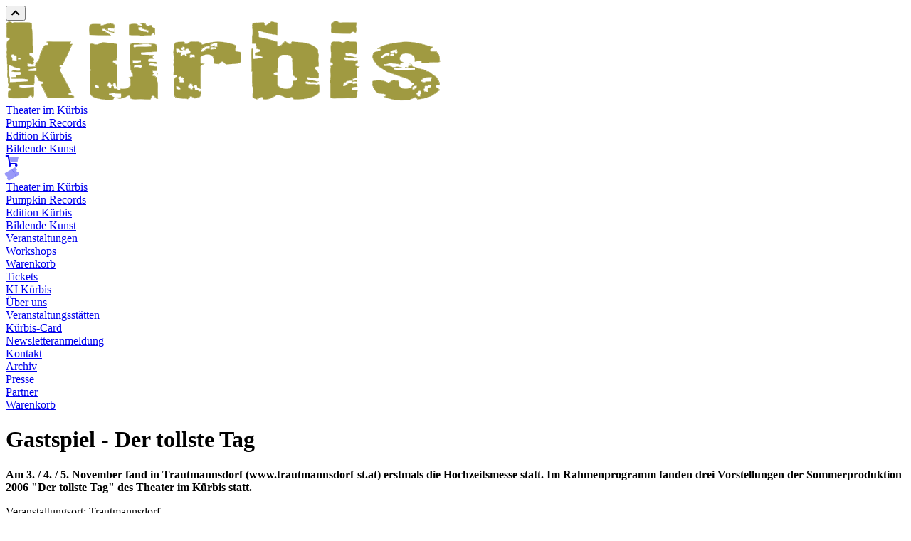

--- FILE ---
content_type: text/html;charset=UTF-8
request_url: https://www.kuerbis.at/archiv/gastspiel-der-tollste-tag
body_size: 15115
content:
<!DOCTYPE html><html lang="de">
<!--
    inoovum® by STEINBAUER IT is powered by Neos, the Open Source Content Application Platform licensed under the GNU/GPL.
    Neos is based on Flow, a powerful PHP application framework licensed under the MIT license.

    More information and contribution opportunities at https://www.neos.io
    All infos about inoovum® and STEINBAUER IT at https://www.inoovum.io or https://www.steinbauer-it.com
-->
<head><meta charset="UTF-8" /><title>Gastspiel - Der tollste Tag - Kulturinitiative Kürbis Wies</title><meta name="robots" content="index,follow" /><link rel="canonical" href="https://www.kuerbis.at/archiv/gastspiel-der-tollste-tag" /><link rel="alternate" hreflang="x-default" href="https://www.kuerbis.at/archiv/gastspiel-der-tollste-tag" /><link rel="alternate" hreflang="de" href="https://www.kuerbis.at/archiv/gastspiel-der-tollste-tag" /><meta name="twitter:card" content="summary" /><meta name="twitter:title" content="Gastspiel - Der tollste Tag" /><meta name="twitter:url" content="https://www.kuerbis.at/archiv/gastspiel-der-tollste-tag" /><meta property="og:type" content="article" /><meta property="og:title" content="Gastspiel - Der tollste Tag" /><meta property="og:site_name" content="Home [Kulturinitiative Kürbis Wies]" /><meta property="og:locale" content="de" /><meta property="og:url" content="https://www.kuerbis.at/archiv/gastspiel-der-tollste-tag" /><script type="application/ld+json">{"@context":"http:\/\/schema.org\/","@type":"BreadcrumbList","itemListElement":[{"@type":"ListItem","position":1,"name":"Home [Kulturinitiative K\u00fcrbis Wies]","item":"https:\/\/www.kuerbis.at\/"},{"@type":"ListItem","position":2,"name":"Archiv","item":"https:\/\/www.kuerbis.at\/archiv"},{"@type":"ListItem","position":3,"name":"Gastspiel - Der tollste Tag","item":"https:\/\/www.kuerbis.at\/archiv\/gastspiel-der-tollste-tag"}]}</script><meta http-equiv="x-ua-compatible" content="ie=edge" /><meta name="apple-mobile-web-app-title" content="Kulturinitiative Kürbis Wies" /><link rel="apple-touch-icon" sizes="180x180" href="https://www.kuerbis.at/site_180x180.png" /><link rel="icon" type="image/png" sizes="32x32" href="https://www.kuerbis.at/site_32x32.png" /><link rel="icon" type="image/png" sizes="16x16" href="https://www.kuerbis.at/site_16x16.png" /><link rel="preconnect" href="https://fonts.inoovum.io" /><link rel="preconnect" href="https://assets.inoovum.io" /><meta name="viewport" content="width=device-width, initial-scale=1" /><link rel="stylesheet" type="text/css" href="https://assets.inoovum.io/_Resources/Persistent/354e44eb13d3d35979240a3a027bcd3dd9a0ebc4/54f9bca07159b9b7a07875017f657c2879cc3336/site_styles_head.min.css?1768436827
" /><script src="https://assets.inoovum.io/_Resources/Persistent/354e44eb13d3d35979240a3a027bcd3dd9a0ebc4/5cb493c4e751af732ea9688630ce149c670eb5ca/site_scripts_head.min.js?1768436827
"></script><script src="https://kit.fontawesome.com/b6cee0c8b2.js" crossorigin="anonymous"></script><meta property="og:image" content="https://assets.inoovum.io/_Resources/Persistent/354e44eb13d3d35979240a3a027bcd3dd9a0ebc4/d0da81d1a6ef0ebe79b3118d81f77ce943f6cb17/Seite1-1200x627.jpg" /><meta property="og:description" content="Organisation: www.reschconsult.com
Feedback:
Liebes " /></head><button id="top__anchor" title="Zum Anfang der Seite" class="btn btn-primary"><i class="fas fa-chevron-up"></i></button><body id="node__43755006-1f82-4da6-bc61-5ddceb515670"><script type="text/plain" data-cookie="analysis" async src="https://www.googletagmanager.com/gtag/js?id=G-MFMW0XSZSL"></script><script type="text/plain" data-cookie="analysis">window.dataLayer = window.dataLayer || [];function gtag(){dataLayer.push(arguments);}gtag("js", new Date());gtag("config", "G-MFMW0XSZSL");</script><script type="text/plain" data-cookie="analysis">                gtag('consent', 'default', {                    'ad_storage': 'denied',                    'ad_user_data': 'denied',                    'ad_personalization': 'denied',                    'analytics_storage': 'denied'                });                function allConsentGranted() {                    gtag('consent', 'update', {                        'ad_storage': 'granted',                        'ad_user_data': 'granted',                        'ad_personalization': 'granted',                        'analytics_storage': 'granted'                    });                }                setTimeout(() => {                    allConsentGranted();                }, 3000);            </script>



    <nav class="header-navigation">
        <div class="header-navigation-top">
            <div class="container">
                <div class="row align-items-center py-4">
                    <div class="col-2">
                        <a class="navbar-brand" href="/"><img src="https://www.kuerbis.at/_Resources/Static/Packages/Inoovum.Site/Images/Logo.png" alt="Kulturinitiative Kürbis Wies" /></a>
                    </div>
                    <div class="col-1 icon-menu">
                        <div class="nav-item mt-1">
                            <div id="toggle" data-toggle="collapse" data-target="#navbarSupportedContent" aria-controls="navbarSupportedContent" aria-expanded="false" aria-label="Toggle navigation"><span></span><span></span><span></span></div>
                            
                        </div>
                    </div>
                    <div class="col-8 top-menu">
                        <div class="additionalnav additionalnav-top">
                            
                                
                                    
                                        <div class="nav-item underline-theater normal">
                                            
    <a class="nav-link underline-theater" href="/theater-im-kuerbis">
    
Theater im Kürbis</a>

                                        </div>
                                    
                                
                            
                                
                                    
                                        <div class="nav-item underline-pumpkinrecords normal">
                                            
    <a class="nav-link underline-pumpkinrecords" href="/pumpkin-records">
    
Pumpkin Records</a>

                                        </div>
                                    
                                
                            
                                
                                    
                                        <div class="nav-item underline-edition normal">
                                            
    <a class="nav-link underline-edition" href="/edition-kuerbis">
    
Edition Kürbis</a>

                                        </div>
                                    
                                
                            
                                
                                    
                                        <div class="nav-item underline-atelier normal">
                                            
    <a class="nav-link underline-atelier" href="/bildende-kunst">
    
Bildende Kunst</a>

                                        </div>
                                    
                                
                            
                                
                            
                                
                            
                                
                                    
                                
                            
                                
                                    
                                
                            
                                
                                    
                                
                            
                                
                                    
                                
                            
                                
                                    
                                
                            
                                
                                    
                                
                            
                            <div class="nav-item underline-theater">
                                <a class="nav-link cartlink underline-theater" href="/warenkorb" data-bs-toggle="tooltip" data-bs-placement="bottom" data-bs-original-title="Warenkorb" aria-label="Warenkorb">
                                    <i class="fad fa-shopping-cart"></i>
                                    <span id="cartcount" class="px-1 bg-primary cartcount text-white rounded"></span>
                                </a>
                            </div>
                            <div class="nav-item underline-theater">
                                <a class="nav-link underline-theater" href="https://shop.ticketteer.com/kuerbis"  data-bs-toggle="tooltip" data-bs-placement="bottom" data-bs-original-title="Kartenreservierung" aria-label="Kartenreservierung">
                                    <i class="fad fa-ticket" style="transform:rotate(-30deg);"></i>
                                </a>
                            </div>

                        </div>

                    </div>


                </div>
            </div>
        </div>
        <div class="header-navigation-bottom">
            <div class="container">
                <div class="row">
                    <div class="col-md-2">
                        <div class="additionalnav">
                            
                                
                                    <div class="nav-item underline-theater normal">
                                        
    <a class="nav-link underline-theater" href="/theater-im-kuerbis">
    
Theater im Kürbis</a>

                                    </div>
                                
                            
                                
                                    <div class="nav-item underline-pumpkinrecords normal">
                                        
    <a class="nav-link underline-pumpkinrecords" href="/pumpkin-records">
    
Pumpkin Records</a>

                                    </div>
                                
                            
                                
                                    <div class="nav-item underline-edition normal">
                                        
    <a class="nav-link underline-edition" href="/edition-kuerbis">
    
Edition Kürbis</a>

                                    </div>
                                
                            
                                
                                    <div class="nav-item underline-atelier normal">
                                        
    <a class="nav-link underline-atelier" href="/bildende-kunst">
    
Bildende Kunst</a>

                                    </div>
                                
                            
                                
                                    <div class="nav-item underline-veranstaltung normal">
                                        
    <a class="nav-link underline-veranstaltung" href="/veranstaltungen">
    
Veranstaltungen</a>

                                    </div>
                                
                            
                                
                                    <div class="nav-item underline-workshop normal">
                                        
    <a class="nav-link underline-workshop" href="/workshops">
    
Workshops</a>

                                    </div>
                                
                            
                                
                            
                                
                            
                                
                            
                                
                            
                                
                            
                                
                            
                            <div class="nav-item underline-theater">
                                <a class="nav-link underline-theater" href="/de/warenkorb">Warenkorb</a>
                            </div>
                            <div class="nav-item underline-theater">
                                <a class="nav-link underline-theater" href="https://shop.ticketteer.com/kuerbis" target="_blank">Tickets</a>
                            </div>

                        </div>
                    </div>
                    <div class="col-md-1">
                    </div>
                    <div class="col-md-9">
                        <div class="mainnav">
                            <div class="row">
                                
                                    
                                
                                    
                                
                                    
                                
                                    
                                
                                    
                                
                                    
                                
                                    
                                        <div class="col-md col-12">
                                            <div class="nav-item normal">
                                                
    <a class="nav-link" href="/ki-kuerbis/ueber-uns">
    
KI Kürbis</a>

                                            </div>
                                            
                                                
    <div class="subnav">
        
            <div class="subnav-item">
                <a class="subnav-link" href="/ki-kuerbis/ueber-uns">Über uns</a>
            </div>
        
            <div class="subnav-item">
                <a class="subnav-link" href="/ki-kuerbis/veranstaltungsstaetten">Veranstaltungsstätten</a>
            </div>
        
            <div class="subnav-item">
                <a class="subnav-link" href="/ki-kuerbis/kuerbis-card">Kürbis-Card</a>
            </div>
        
            <div class="subnav-item">
                <a class="subnav-link" href="/ki-kuerbis/newsletteranmeldung">Newsletteranmeldung</a>
            </div>
        
    </div>

                                            
                                        </div>
                                    
                                
                                    
                                        <div class="col-md col-12">
                                            <div class="nav-item normal">
                                                
    <a class="nav-link" href="/kontakt">
    
Kontakt</a>

                                            </div>
                                            
                                        </div>
                                    
                                
                                    
                                        <div class="col-md col-12">
                                            <div class="nav-item normal">
                                                
    <a class="nav-link" href="/archiv-uebersicht">
    
Archiv</a>

                                            </div>
                                            
                                        </div>
                                    
                                
                                    
                                        <div class="col-md col-12">
                                            <div class="nav-item normal">
                                                
    <a class="nav-link" href="/presse">
    
Presse</a>

                                            </div>
                                            
                                        </div>
                                    
                                
                                    
                                        <div class="col-md col-12">
                                            <div class="nav-item normal">
                                                
    <a class="nav-link" href="/partner">
    
Partner</a>

                                            </div>
                                            
                                        </div>
                                    
                                
                                    
                                        <div class="col-md col-12">
                                            <div class="nav-item normal">
                                                
    <a class="nav-link" href="/warenkorb">
    
Warenkorb</a>

                                            </div>
                                            
                                        </div>
                                    
                                
                            </div>
                        </div>
                    </div>
                </div>
            </div>
        </div>
    </nav>





<main class="main"><div class="container"><div class="row my-5"><div class="col-md-7 col-12 order-sm-2 order-md-1"><h1 class="my-2">Gastspiel - Der tollste Tag</h1><div class="d-block my-2 blogteaser"><strong class="h3 font-weight-bold">Am 3. / 4. / 5. November fand in Trautmannsdorf (www.trautmannsdorf-st.at) erstmals die Hochzeitsmesse statt. Im Rahmenprogramm fanden drei Vorstellungen der Sommerproduktion 2006 "Der tollste Tag" des Theater im Kürbis statt.</strong><p>Veranstaltungsort: Trautmannsdorf </p></div><div class="d-block text-right"><div class="sharing d-block"><span class="h6 d-inline-flex mb-4 me-4">Artikel teilen: </span><div class="d-inline-flex"><div class="blogpost-share"><a class="btn btn-primary" href="https://twitter.com/intent/tweet?source=https://www.kuerbis.at/archiv/gastspiel-der-tollste-tag&amp;text=Gastspiel - Der tollste Tag&amp;via=" target="_blank" title="Twitter"><i class="fab fa-twitter" aria-hidden="true"></i></a><a class="btn btn-primary" href="https://www.linkedin.com/shareArticle?mini=true&amp;url=https://www.kuerbis.at/archiv/gastspiel-der-tollste-tag&amp;title=Gastspiel - Der tollste Tag" target="_blank" onclick="return !window.open(this.href, 'LinkedIn', 'width=500,height=500')" title="Share on LinkedIn"><i class="fab fa-linkedin-in" aria-hidden="true"></i></a><a class="btn btn-primary" href="https://www.facebook.com/sharer/sharer.php?u=https://www.kuerbis.at/archiv/gastspiel-der-tollste-tag&amp;quote=Gastspiel - Der tollste Tag" target="_blank" onclick="return !window.open(this.href, 'Facebook', 'width=500,height=500')" title="Share on Facebook"><i class="fab fa-facebook-f" aria-hidden="true"></i></a><a class="btn btn-primary" href="mailto:?subject=Gastspiel - Der tollste Tag&amp;body=Gastspiel - Der tollste Tag: https://www.kuerbis.at/archiv/gastspiel-der-tollste-tag" title="Share via Mail"><i class="fas fa-paper-plane" aria-hidden="true"></i></a><a class="btn btn-primary" href="https://wa.me?text=Gastspiel%20-%20Der%20tollste%20Tag%3A%20https%3A%2F%2Fwww.kuerbis.at%2Farchiv%2Fgastspiel-der-tollste-tag" target="_blank" title="Share via WhatsApp"><i class="fab fa-whatsapp" aria-hidden="true"></i></a></div></div></div></div><div class="d-block my-5"><strong>Organisation:</strong> <link https://www.reschconsult.com/ _blank>www.reschconsult.com</link>
<strong>Feedback:</strong>
Liebes Team vom Theater im Kürbis!
Ich möchte es nicht verabsäumen, mich auch auf diesem Weg nocheinmal sehr herzlich für euren Besuch in Trautmannsdorf, vorallem aber für drei hervorragende Aufführungen herzlich zu bedanken. Wir haben bereits heute viele positive Rückmeldungen erhalten. Euer Theater war mit Sicherheit &quot;das Salz in der Suppe&quot; unserer Hochzeitsschau.
Mit lieben Grüßen
Harald Fuchs
Bürgermeister der Gemeinde Trautmannsdorf in Oststeiermark</div></div><div class="col-md-5 col-12 order-sm-1 order-md-2"><div class="d-block"><picture><source type="image/webp" srcset="https://assets.inoovum.io/_Resources/Persistent/354e44eb13d3d35979240a3a027bcd3dd9a0ebc4/0d1e36208487ed39e288950dd044f4e8b17674ab/Seite1-553x799.webp 1x, https://assets.inoovum.io/_Resources/Persistent/354e44eb13d3d35979240a3a027bcd3dd9a0ebc4/214944d5d359eaadcb5bc2d32c99095e5ec1fd7a/Seite1-1107x1598.webp 2x,https://assets.inoovum.io/_Resources/Persistent/354e44eb13d3d35979240a3a027bcd3dd9a0ebc4/bfc5eb32075425b1baf78862420087028da1aad2/Seite1-1773x2560.webp 4x" media="(min-width: 1200px)" sizes="(min-width: 1200px) 880px, 100vw" /><source type="image/webp" srcset="https://assets.inoovum.io/_Resources/Persistent/354e44eb13d3d35979240a3a027bcd3dd9a0ebc4/0d1e36208487ed39e288950dd044f4e8b17674ab/Seite1-553x799.webp 1x, https://assets.inoovum.io/_Resources/Persistent/354e44eb13d3d35979240a3a027bcd3dd9a0ebc4/214944d5d359eaadcb5bc2d32c99095e5ec1fd7a/Seite1-1107x1598.webp 2x,https://assets.inoovum.io/_Resources/Persistent/354e44eb13d3d35979240a3a027bcd3dd9a0ebc4/bfc5eb32075425b1baf78862420087028da1aad2/Seite1-1773x2560.webp 4x" media="(min-width: 576px)" sizes="(min-width: 576px) 880px, 100vw" /><source type="image/webp" srcset="https://assets.inoovum.io/_Resources/Persistent/354e44eb13d3d35979240a3a027bcd3dd9a0ebc4/7baf6cac94b96e1ef24ccd8fa27b0734cf836ca2/Seite1-245x354.webp 1x, https://assets.inoovum.io/_Resources/Persistent/354e44eb13d3d35979240a3a027bcd3dd9a0ebc4/fb0272fe9c149101968bad170476d9f302028899/Seite1-490x708.webp 2x,https://www.kuerbis.at/media/thumbnail/75029206-21e5-44f8-a2af-4705fa46c2f0 4x" media="(max-width: 575px)" sizes="(max-width: 575px) 880px, 100vw" /><source srcset="https://assets.inoovum.io/_Resources/Persistent/354e44eb13d3d35979240a3a027bcd3dd9a0ebc4/72a74bdfecae12d5512710046421569f9ac62c28/Seite1-553x799.jpg 1x, https://assets.inoovum.io/_Resources/Persistent/354e44eb13d3d35979240a3a027bcd3dd9a0ebc4/711e481169a0c5ce5b7ff1476a0661c381a9333d/Seite1-1107x1598.jpg 2x,https://www.kuerbis.at/media/thumbnail/4d75506e-1114-4d93-944f-f4355be4526f 4x" media="(min-width: 1200px)" sizes="(min-width: 1200px) 880px, 100vw" /><source srcset="https://assets.inoovum.io/_Resources/Persistent/354e44eb13d3d35979240a3a027bcd3dd9a0ebc4/72a74bdfecae12d5512710046421569f9ac62c28/Seite1-553x799.jpg 1x, https://assets.inoovum.io/_Resources/Persistent/354e44eb13d3d35979240a3a027bcd3dd9a0ebc4/711e481169a0c5ce5b7ff1476a0661c381a9333d/Seite1-1107x1598.jpg 2x,https://www.kuerbis.at/media/thumbnail/4d75506e-1114-4d93-944f-f4355be4526f 4x" media="(min-width: 576px)" sizes="(min-width: 576px) 880px, 100vw" /><source srcset="https://assets.inoovum.io/_Resources/Persistent/354e44eb13d3d35979240a3a027bcd3dd9a0ebc4/bfc8e0a412991cdc8c32548161e745462a1ab3a6/Seite1-245x354.jpg 1x, https://assets.inoovum.io/_Resources/Persistent/354e44eb13d3d35979240a3a027bcd3dd9a0ebc4/3c7aa2dc4fbf838429989907ac7511cae5019da6/Seite1-490x708.jpg 2x,https://assets.inoovum.io/_Resources/Persistent/354e44eb13d3d35979240a3a027bcd3dd9a0ebc4/4828339c4618b304c8a045e4438a7576b206a741/Seite1-981x1416.jpg 4x" media="(max-width: 575px)" sizes="(max-width: 575px) 880px, 100vw" /><img src="https://assets.inoovum.io/_Resources/Persistent/354e44eb13d3d35979240a3a027bcd3dd9a0ebc4/9e65994600092ee8bc5dcb1e8677e0a058c288d6/Seite1-554x800.jpg" class="figure-img img-fluid w-100" width="880" height="800" /></picture></div></div></div></div><div class="neos-contentcollection"></div><div class="d-block my-5"><div id="node__43755006-1f82-4da6-bc61-5ddceb515670" data-node="43755006-1f82-4da6-bc61-5ddceb515670" class="inoovum-content neosrulez-blog-document-blogpost" style><div class="gallery-row w-100 row lightbox"><div class="col-6 col-md-3"><a href="https://assets.inoovum.io/_Resources/Persistent/354e44eb13d3d35979240a3a027bcd3dd9a0ebc4/1dea10f7b37b451a8295cd11a0fb1cda718ceb66/Seite1-831x1200.jpg" class="d-block" data-fslightbox="lightbox__43755006-1f82-4da6-bc61-5ddceb515670"><picture><source type="image/webp" srcset="https://assets.inoovum.io/_Resources/Persistent/354e44eb13d3d35979240a3a027bcd3dd9a0ebc4/869ab9c30025b65cf3162c35fa30224f1f516d9e/Seite1-300x300.webp 1x, https://assets.inoovum.io/_Resources/Persistent/354e44eb13d3d35979240a3a027bcd3dd9a0ebc4/59262689eb5dc9a7e1cb2cc346ae4e4df9ab32fb/Seite1-600x600.webp 2x,https://assets.inoovum.io/_Resources/Persistent/354e44eb13d3d35979240a3a027bcd3dd9a0ebc4/b892268fdf8485324788acce2fe1fceee379c8c2/Seite1-1200x1200.webp 4x" media="(min-width: 1200px)" sizes="(min-width: 1200px) 300px, 100vw" /><source type="image/webp" srcset="https://assets.inoovum.io/_Resources/Persistent/354e44eb13d3d35979240a3a027bcd3dd9a0ebc4/869ab9c30025b65cf3162c35fa30224f1f516d9e/Seite1-300x300.webp 1x, https://assets.inoovum.io/_Resources/Persistent/354e44eb13d3d35979240a3a027bcd3dd9a0ebc4/59262689eb5dc9a7e1cb2cc346ae4e4df9ab32fb/Seite1-600x600.webp 2x,https://assets.inoovum.io/_Resources/Persistent/354e44eb13d3d35979240a3a027bcd3dd9a0ebc4/b892268fdf8485324788acce2fe1fceee379c8c2/Seite1-1200x1200.webp 4x" media="(min-width: 576px)" sizes="(min-width: 576px) 300px, 100vw" /><source type="image/webp" srcset="https://assets.inoovum.io/_Resources/Persistent/354e44eb13d3d35979240a3a027bcd3dd9a0ebc4/869ab9c30025b65cf3162c35fa30224f1f516d9e/Seite1-300x300.webp 1x, https://assets.inoovum.io/_Resources/Persistent/354e44eb13d3d35979240a3a027bcd3dd9a0ebc4/59262689eb5dc9a7e1cb2cc346ae4e4df9ab32fb/Seite1-600x600.webp 2x,https://assets.inoovum.io/_Resources/Persistent/354e44eb13d3d35979240a3a027bcd3dd9a0ebc4/b892268fdf8485324788acce2fe1fceee379c8c2/Seite1-1200x1200.webp 4x" media="(max-width: 575px)" sizes="(max-width: 575px) 300px, 100vw" /><source srcset="https://assets.inoovum.io/_Resources/Persistent/354e44eb13d3d35979240a3a027bcd3dd9a0ebc4/3e829223c7a11f793722bfefa4e24ab00852a2be/Seite1-300x300.jpg 1x, https://assets.inoovum.io/_Resources/Persistent/354e44eb13d3d35979240a3a027bcd3dd9a0ebc4/e409abf512b53f218684c415087442e3b768f087/Seite1-600x600.jpg 2x,https://www.kuerbis.at/media/thumbnail/401f05e1-c21c-4daf-9197-8b383b037351 4x" media="(min-width: 1200px)" sizes="(min-width: 1200px) 300px, 100vw" /><source srcset="https://assets.inoovum.io/_Resources/Persistent/354e44eb13d3d35979240a3a027bcd3dd9a0ebc4/3e829223c7a11f793722bfefa4e24ab00852a2be/Seite1-300x300.jpg 1x, https://assets.inoovum.io/_Resources/Persistent/354e44eb13d3d35979240a3a027bcd3dd9a0ebc4/e409abf512b53f218684c415087442e3b768f087/Seite1-600x600.jpg 2x,https://www.kuerbis.at/media/thumbnail/401f05e1-c21c-4daf-9197-8b383b037351 4x" media="(min-width: 576px)" sizes="(min-width: 576px) 300px, 100vw" /><source srcset="https://assets.inoovum.io/_Resources/Persistent/354e44eb13d3d35979240a3a027bcd3dd9a0ebc4/3e829223c7a11f793722bfefa4e24ab00852a2be/Seite1-300x300.jpg 1x, https://assets.inoovum.io/_Resources/Persistent/354e44eb13d3d35979240a3a027bcd3dd9a0ebc4/e409abf512b53f218684c415087442e3b768f087/Seite1-600x600.jpg 2x,https://www.kuerbis.at/media/thumbnail/401f05e1-c21c-4daf-9197-8b383b037351 4x" media="(max-width: 575px)" sizes="(max-width: 575px) 300px, 100vw" /><img src="https://assets.inoovum.io/_Resources/Persistent/354e44eb13d3d35979240a3a027bcd3dd9a0ebc4/7f48d3256d7914eb4d3b8b81acba456f195d5624/Seite1-300x300.jpg" class="figure-img img-fluid w-100" width="300" height="300" /></picture></a></div><div class="col-6 col-md-3"><a href="https://assets.inoovum.io/_Resources/Persistent/354e44eb13d3d35979240a3a027bcd3dd9a0ebc4/09723c9f85ed1324487b46952287066ab9cd135e/hochzeit43-1200x800.jpg" class="d-block" data-fslightbox="lightbox__43755006-1f82-4da6-bc61-5ddceb515670"><picture><source type="image/webp" srcset="https://assets.inoovum.io/_Resources/Persistent/354e44eb13d3d35979240a3a027bcd3dd9a0ebc4/f335617e1f2f075e53faed53f827aba5cb4eff16/hochzeit43-300x300.webp 1x, https://assets.inoovum.io/_Resources/Persistent/354e44eb13d3d35979240a3a027bcd3dd9a0ebc4/f7f235349f5ee1cf42ec783798345ad4f33a5da8/hochzeit43-600x600.webp 2x,https://assets.inoovum.io/_Resources/Persistent/354e44eb13d3d35979240a3a027bcd3dd9a0ebc4/c7ebacff8d07f62d19ca3d9965d2ba63b4e452d1/hochzeit43-1200x1200.webp 4x" media="(min-width: 1200px)" sizes="(min-width: 1200px) 300px, 100vw" /><source type="image/webp" srcset="https://assets.inoovum.io/_Resources/Persistent/354e44eb13d3d35979240a3a027bcd3dd9a0ebc4/f335617e1f2f075e53faed53f827aba5cb4eff16/hochzeit43-300x300.webp 1x, https://assets.inoovum.io/_Resources/Persistent/354e44eb13d3d35979240a3a027bcd3dd9a0ebc4/f7f235349f5ee1cf42ec783798345ad4f33a5da8/hochzeit43-600x600.webp 2x,https://assets.inoovum.io/_Resources/Persistent/354e44eb13d3d35979240a3a027bcd3dd9a0ebc4/c7ebacff8d07f62d19ca3d9965d2ba63b4e452d1/hochzeit43-1200x1200.webp 4x" media="(min-width: 576px)" sizes="(min-width: 576px) 300px, 100vw" /><source type="image/webp" srcset="https://assets.inoovum.io/_Resources/Persistent/354e44eb13d3d35979240a3a027bcd3dd9a0ebc4/f335617e1f2f075e53faed53f827aba5cb4eff16/hochzeit43-300x300.webp 1x, https://assets.inoovum.io/_Resources/Persistent/354e44eb13d3d35979240a3a027bcd3dd9a0ebc4/f7f235349f5ee1cf42ec783798345ad4f33a5da8/hochzeit43-600x600.webp 2x,https://assets.inoovum.io/_Resources/Persistent/354e44eb13d3d35979240a3a027bcd3dd9a0ebc4/c7ebacff8d07f62d19ca3d9965d2ba63b4e452d1/hochzeit43-1200x1200.webp 4x" media="(max-width: 575px)" sizes="(max-width: 575px) 300px, 100vw" /><source srcset="https://assets.inoovum.io/_Resources/Persistent/354e44eb13d3d35979240a3a027bcd3dd9a0ebc4/2f766ee7f9183f72c56673e4c32caafeabfd4b1f/hochzeit43-300x300.jpg 1x, https://assets.inoovum.io/_Resources/Persistent/354e44eb13d3d35979240a3a027bcd3dd9a0ebc4/5c021001fa497d3cbfe58b879dbf2ee034e4e944/hochzeit43-600x600.jpg 2x,https://www.kuerbis.at/media/thumbnail/bb5457f4-b199-40cf-a5aa-835a6e57f7c3 4x" media="(min-width: 1200px)" sizes="(min-width: 1200px) 300px, 100vw" /><source srcset="https://assets.inoovum.io/_Resources/Persistent/354e44eb13d3d35979240a3a027bcd3dd9a0ebc4/2f766ee7f9183f72c56673e4c32caafeabfd4b1f/hochzeit43-300x300.jpg 1x, https://assets.inoovum.io/_Resources/Persistent/354e44eb13d3d35979240a3a027bcd3dd9a0ebc4/5c021001fa497d3cbfe58b879dbf2ee034e4e944/hochzeit43-600x600.jpg 2x,https://www.kuerbis.at/media/thumbnail/bb5457f4-b199-40cf-a5aa-835a6e57f7c3 4x" media="(min-width: 576px)" sizes="(min-width: 576px) 300px, 100vw" /><source srcset="https://assets.inoovum.io/_Resources/Persistent/354e44eb13d3d35979240a3a027bcd3dd9a0ebc4/2f766ee7f9183f72c56673e4c32caafeabfd4b1f/hochzeit43-300x300.jpg 1x, https://assets.inoovum.io/_Resources/Persistent/354e44eb13d3d35979240a3a027bcd3dd9a0ebc4/5c021001fa497d3cbfe58b879dbf2ee034e4e944/hochzeit43-600x600.jpg 2x,https://www.kuerbis.at/media/thumbnail/bb5457f4-b199-40cf-a5aa-835a6e57f7c3 4x" media="(max-width: 575px)" sizes="(max-width: 575px) 300px, 100vw" /><img src="https://assets.inoovum.io/_Resources/Persistent/354e44eb13d3d35979240a3a027bcd3dd9a0ebc4/5ede5832cfc5d0a08c18c380b3928e79cf744099/hochzeit43-300x300.jpg" class="figure-img img-fluid w-100" width="300" height="300" /></picture></a></div></div></div></div></main><footer class="footer"><div class="site-footer"><div class="d-flex"><div class="col-12"><div class="neos-contentcollection"><div id="node__5dfe7945-d229-4aa3-9eb0-abfc154f893d" data-node="5dfe7945-d229-4aa3-9eb0-abfc154f893d" class="inoovum-content inoovum-content-container container-fluid px-0 mt-5  bg-secondary  footer-bottom" style><div class="container"><div class="neos-contentcollection"><div id="node__c9e0e614-1a0c-4d62-8813-13cf333b1b67" data-node="c9e0e614-1a0c-4d62-8813-13cf333b1b67" class="inoovum-content neos-nodetypes-columnlayouts-threecolumn align-items-start" style><div class="row align-items-start"><div class="col-md-4 order-lg-1 order-1 neos-contentcollection"><div id="node__74609809-cfce-47fa-8925-755ce43a4893" data-node="74609809-cfce-47fa-8925-755ce43a4893" class="inoovum-content neos-nodetypes-headline" style><h5>Kürbis Büro</h5></div><div id="node__f420090b-486b-476d-9666-54f553023acd" data-node="f420090b-486b-476d-9666-54f553023acd" class="inoovum-content neos-nodetypes-text" style><p>Kulturinitiative Kürbis Wies<br>Oberer Markt 3<br>8551 Wies</p></div></div><div class="col-md-4 order-lg-2 order-2 neos-contentcollection"><div id="node__8ccecdca-9421-4c94-bfc2-e5f66a8f27b5" data-node="8ccecdca-9421-4c94-bfc2-e5f66a8f27b5" class="inoovum-content neos-nodetypes-text" style><p>Mobil: +43 664 161 5554<br>E-Mail: <a href="mailto:kuerbis@kuerbis.at">kuerbis@kuerbis.at</a><br>Bürozeiten: Mo - Fr, 8 bis 12 Uhr</p></div></div><div class="col-md-4 order-lg-3 order-3 neos-contentcollection"><div id="node__664708f5-b6aa-420f-8606-23581882d895" data-node="664708f5-b6aa-420f-8606-23581882d895" class="inoovum-content neosrulez-bootstrap-formbuilder-content-nodebasedform" style>
<div>
	<form enctype="multipart/form-data" method="post" id="quickcontact1" action="https://www.kuerbis.at/archiv/gastspiel-der-tollste-tag#quickcontact1">
<div style="display: none"><input type="hidden" name="--quickcontact1[__state]" value="TzozMjoiTmVvc1xGb3JtXENvcmVcUnVudGltZVxGb3JtU3RhdGUiOjI6e3M6MjU6IgAqAGxhc3REaXNwbGF5ZWRQYWdlSW5kZXgiO2k6MDtzOjEzOiIAKgBmb3JtVmFsdWVzIjthOjA6e3199725ca555b59fcc6e4c19d5326a57ff3a539cbe0" /><input type="hidden" name="--quickcontact1[__trustedProperties]" value="a:5:{s:36:&quot;2020bcf5-1fc8-4788-83ca-d1ea917cf75b&quot;;i:1;s:36:&quot;0e883961-5d5e-47b5-b201-7254cb8e7059&quot;;i:1;s:36:&quot;4d8b8645-f572-4b1f-a970-4f7cf074503f&quot;;i:1;s:36:&quot;ed5ec40b-09c1-44ef-b882-9d71c3a0b8e8&quot;;i:1;s:13:&quot;__currentPage&quot;;i:1;}479102d78f42dbb282c7afc30a41a44c679dfc2f" />
</div>

		
<fieldset>
	
	
		

	<div class="clearfix">
		
			
                
                    
                        <label for="quickcontact1-2020bcf5-1fc8-4788-83ca-d1ea917cf75b">Name<span class="required">*</span></label>
                    
                
			
		
		
		<div class="mb-3">
			
	
			<input placeholder="Ihr Name" type="text" class="form-control" id="quickcontact1-2020bcf5-1fc8-4788-83ca-d1ea917cf75b" name="--quickcontact1[2020bcf5-1fc8-4788-83ca-d1ea917cf75b]" value="" />
		

            
			
			
		</div>
	</div>


	
		

	<div class="clearfix">
		
			
                
                    
                        <label for="quickcontact1-0e883961-5d5e-47b5-b201-7254cb8e7059">E-Mail Adresse<span class="required">*</span></label>
                    
                
			
		
		
		<div class="mb-3">
			
	
			<input placeholder="Ihre E-Mail Adresse" type="text" class="form-control" id="quickcontact1-0e883961-5d5e-47b5-b201-7254cb8e7059" name="--quickcontact1[0e883961-5d5e-47b5-b201-7254cb8e7059]" value="" />
		

            
			
			
		</div>
	</div>


	
		

	<div class="clearfix">
		
			
                
                    
                        <label for="quickcontact1-4d8b8645-f572-4b1f-a970-4f7cf074503f">Nachricht<span class="required">*</span></label>
                    
                
			
		
		
		<div class="mb-3">
			
	
			<textarea placeholder="Was möchten Sie uns sagen" class="form-control" id="quickcontact1-4d8b8645-f572-4b1f-a970-4f7cf074503f" name="--quickcontact1[4d8b8645-f572-4b1f-a970-4f7cf074503f]"></textarea>
		

            
			
			
		</div>
	</div>


	
		


	<div>Bitte geben Sie die angegebene Zeichenfolge ein</div>


	
		

	<div class="clearfix">
		
			
                
                    
                
			
		
		
		<div class="mb-3">
			
    <div class="altcha-captcha-wrapper">
        
            <altcha-widget challengejson="{&quot;algorithm&quot;:&quot;SHA-256&quot;,&quot;challenge&quot;:&quot;0707e477fe918b88218021c421276b6fad7fcd9b80c8d8d4e4b2700637f5ff6c&quot;,&quot;number&quot;:14739,&quot;salt&quot;:&quot;9703b7dfee50da7fc9d116c9?expires=1769658990&quot;,&quot;signature&quot;:&quot;b4fabfe70122d680e884feb1e41ac2069c7a0a02fabee07ac0fade490718f59f&quot;}" name="--quickcontact1[ed5ec40b-09c1-44ef-b882-9d71c3a0b8e8]" strings="{&quot;ariaLinkLabel&quot;:&quot;Besuchen Sie Altcha.org&quot;,&quot;error&quot;:&quot;Verifizierung fehlgeschlagen. Versuchen Sie es sp\u00e4ter erneut.&quot;,&quot;expired&quot;:&quot;Verifizierung abgelaufen. Versuchen Sie es erneut.&quot;,&quot;footer&quot;:&quot;inoovum\u00ae Captcha - Protected by \u003Ca href=\&quot;https:\/\/altcha.org\&quot; target=\&quot;_blank\&quot;\u003EALTCHA\u003C\/a\u003E&quot;,&quot;label&quot;:&quot;Ich bin kein Bot&quot;,&quot;verified&quot;:&quot;Verifiziert&quot;,&quot;verifying&quot;:&quot;Wird \u00fcberpr\u00fcft ...&quot;,&quot;waitAlert&quot;:&quot;Wird \u00fcberpr\u00fcft ... Bitte warten.&quot;}"
                            
                            
                            "
            ></altcha-widget>
        
    </div>

            
			
			
		</div>
	</div>


	
</fieldset>
		<div class="actions">
			<nav class="form-navigation">
	<ul class="nav nav-pills">
		
		
				<li class="nav-item next submit me-2">
					<button type="submit" class="btn btn-primary" name="--quickcontact1[__currentPage]" value="1">
						
								Absenden
							
					</button>
				</li>
			
	</ul>
</nav>

		</div>
	</form>
</div>
</div></div></div></div></div></div></div><div id="node__95c04f51-1bf9-4046-8bf9-ea45ce39868d" data-node="95c04f51-1bf9-4046-8bf9-ea45ce39868d" class="inoovum-content neos-nodetypes-text container" style></div><div id="node__35ff7f7a-73a3-4330-ad70-db579a67689e" data-node="35ff7f7a-73a3-4330-ad70-db579a67689e" class="inoovum-content neos-nodetypes-columnlayouts-twocolumn container" style><div class="row"><div class="col-md-6 order-lg-1 order-1 neos-contentcollection"></div><div class="col-md-6 order-lg-2 order-2 neos-contentcollection"></div></div></div><div id="node__5fd625be-fc83-4602-b518-788bd6f3495e" data-node="5fd625be-fc83-4602-b518-788bd6f3495e" class="inoovum-content inoovum-content-container container-fluid px-0 pt-5    footer-end" style><div class="container"><div class="neos-contentcollection"><div id="node__642fe4fa-000d-411f-9520-ce3bf651a94c" data-node="642fe4fa-000d-411f-9520-ce3bf651a94c" class="inoovum-content neos-nodetypes-columnlayouts-threecolumn" style><div class="row"><div class="col-md-4 order-lg-1 order-1 neos-contentcollection"><a id="node__38720bef-792d-4ed4-b679-a4296956537c" data-node="38720bef-792d-4ed4-b679-a4296956537c" class="inoovum-content neos-nodetypes-image linked" style href="https://www.kuma.at/#/" target="_blank"><figure class="d-flex w-100 justify-content-center"><div class="figure-wrapper"><picture><source type="image/webp" srcset="https://assets.inoovum.io/_Resources/Persistent/354e44eb13d3d35979240a3a027bcd3dd9a0ebc4/93cb328c2c135f39f692605792529fedee8fd140/kuma-logo-500x288-200x115.webp 1x, https://assets.inoovum.io/_Resources/Persistent/354e44eb13d3d35979240a3a027bcd3dd9a0ebc4/4d905e94ba9d28784a864ee7a90661724e5a1fe5/kuma-logo-500x288-399x230.webp 2x,https://assets.inoovum.io/_Resources/Persistent/354e44eb13d3d35979240a3a027bcd3dd9a0ebc4/3fa88fb574e7a9e1835ad6b0fbe928abf02e06b9/kuma-logo-500x288-799x460.webp 4x" media="(min-width: 1200px)" sizes="(min-width: 1200px) 200px, 100vw" /><source type="image/webp" srcset="https://assets.inoovum.io/_Resources/Persistent/354e44eb13d3d35979240a3a027bcd3dd9a0ebc4/93cb328c2c135f39f692605792529fedee8fd140/kuma-logo-500x288-200x115.webp 1x, https://assets.inoovum.io/_Resources/Persistent/354e44eb13d3d35979240a3a027bcd3dd9a0ebc4/4d905e94ba9d28784a864ee7a90661724e5a1fe5/kuma-logo-500x288-399x230.webp 2x,https://assets.inoovum.io/_Resources/Persistent/354e44eb13d3d35979240a3a027bcd3dd9a0ebc4/3fa88fb574e7a9e1835ad6b0fbe928abf02e06b9/kuma-logo-500x288-799x460.webp 4x" media="(min-width: 576px)" sizes="(min-width: 576px) 200px, 100vw" /><source type="image/webp" srcset="https://assets.inoovum.io/_Resources/Persistent/354e44eb13d3d35979240a3a027bcd3dd9a0ebc4/93cb328c2c135f39f692605792529fedee8fd140/kuma-logo-500x288-200x115.webp 1x, https://assets.inoovum.io/_Resources/Persistent/354e44eb13d3d35979240a3a027bcd3dd9a0ebc4/4d905e94ba9d28784a864ee7a90661724e5a1fe5/kuma-logo-500x288-399x230.webp 2x,https://assets.inoovum.io/_Resources/Persistent/354e44eb13d3d35979240a3a027bcd3dd9a0ebc4/3fa88fb574e7a9e1835ad6b0fbe928abf02e06b9/kuma-logo-500x288-799x460.webp 4x" media="(max-width: 575px)" sizes="(max-width: 575px) 200px, 100vw" /><source type="image/png" srcset="https://assets.inoovum.io/_Resources/Persistent/354e44eb13d3d35979240a3a027bcd3dd9a0ebc4/9fbb2e2fb723ce3c53eeaf3e1492ab480aeba4d7/kuma-logo-500x288-200x115.png 1x, https://assets.inoovum.io/_Resources/Persistent/354e44eb13d3d35979240a3a027bcd3dd9a0ebc4/300bc787a0ec5e8ad299c60c0a1fe0f562e97904/kuma-logo-500x288-399x230.png 2x,https://assets.inoovum.io/_Resources/Persistent/354e44eb13d3d35979240a3a027bcd3dd9a0ebc4/e218156ee244c13c7671bd79262b4248989985bb/kuma-logo-500x288-799x460.png 4x" media="(min-width: 1200px)" sizes="(min-width: 1200px) 200px, 100vw" /><source type="image/png" srcset="https://assets.inoovum.io/_Resources/Persistent/354e44eb13d3d35979240a3a027bcd3dd9a0ebc4/9fbb2e2fb723ce3c53eeaf3e1492ab480aeba4d7/kuma-logo-500x288-200x115.png 1x, https://assets.inoovum.io/_Resources/Persistent/354e44eb13d3d35979240a3a027bcd3dd9a0ebc4/300bc787a0ec5e8ad299c60c0a1fe0f562e97904/kuma-logo-500x288-399x230.png 2x,https://assets.inoovum.io/_Resources/Persistent/354e44eb13d3d35979240a3a027bcd3dd9a0ebc4/e218156ee244c13c7671bd79262b4248989985bb/kuma-logo-500x288-799x460.png 4x" media="(min-width: 576px)" sizes="(min-width: 576px) 200px, 100vw" /><source type="image/png" srcset="https://assets.inoovum.io/_Resources/Persistent/354e44eb13d3d35979240a3a027bcd3dd9a0ebc4/9fbb2e2fb723ce3c53eeaf3e1492ab480aeba4d7/kuma-logo-500x288-200x115.png 1x, https://assets.inoovum.io/_Resources/Persistent/354e44eb13d3d35979240a3a027bcd3dd9a0ebc4/300bc787a0ec5e8ad299c60c0a1fe0f562e97904/kuma-logo-500x288-399x230.png 2x,https://assets.inoovum.io/_Resources/Persistent/354e44eb13d3d35979240a3a027bcd3dd9a0ebc4/e218156ee244c13c7671bd79262b4248989985bb/kuma-logo-500x288-799x460.png 4x" media="(max-width: 575px)" sizes="(max-width: 575px) 200px, 100vw" /><img loading="lazy" src="https://assets.inoovum.io/_Resources/Persistent/354e44eb13d3d35979240a3a027bcd3dd9a0ebc4/9fbb2e2fb723ce3c53eeaf3e1492ab480aeba4d7/kuma-logo-500x288-200x115.png" class="figure-img" width="200" height="115" /></picture></div></figure></a></div><div class="col-md-4 order-lg-2 order-2 neos-contentcollection"><a id="node__d29bbc7c-2711-4cc0-89c1-cbd0496a24f1" data-node="d29bbc7c-2711-4cc0-89c1-cbd0496a24f1" class="inoovum-content neos-nodetypes-image linked" style href="https://www.schilcherland.at/de/Erlebnisbereiche/Kunst-Kultur/Kunst--Kulturveranstaltungen" target="_blank"><figure class="d-flex w-100 justify-content-center"><div class="figure-wrapper"><picture><source type="image/webp" srcset="https://assets.inoovum.io/_Resources/Persistent/354e44eb13d3d35979240a3a027bcd3dd9a0ebc4/cbb93f550fd0648ef985994a6d6c861115fd6ecb/Schilcherland_Veranstaltungskalender_aktuell-400x185-400x185.webp 1x, https://assets.inoovum.io/_Resources/Persistent/354e44eb13d3d35979240a3a027bcd3dd9a0ebc4/99687a9f9ce02210fa5a84c45d34e3c4c47c2be9/Schilcherland_Veranstaltungskalender_aktuell-400x185-800x370.webp 2x,https://assets.inoovum.io/_Resources/Persistent/354e44eb13d3d35979240a3a027bcd3dd9a0ebc4/2eabd49263e8cd2c8dc81af5542be06f4697c14c/Schilcherland_Veranstaltungskalender_aktuell-400x185-1600x740.webp 4x" media="(min-width: 1200px)" sizes="(min-width: 1200px) 400px, 100vw" /><source type="image/webp" srcset="https://assets.inoovum.io/_Resources/Persistent/354e44eb13d3d35979240a3a027bcd3dd9a0ebc4/cbb93f550fd0648ef985994a6d6c861115fd6ecb/Schilcherland_Veranstaltungskalender_aktuell-400x185-400x185.webp 1x, https://assets.inoovum.io/_Resources/Persistent/354e44eb13d3d35979240a3a027bcd3dd9a0ebc4/99687a9f9ce02210fa5a84c45d34e3c4c47c2be9/Schilcherland_Veranstaltungskalender_aktuell-400x185-800x370.webp 2x,https://assets.inoovum.io/_Resources/Persistent/354e44eb13d3d35979240a3a027bcd3dd9a0ebc4/2eabd49263e8cd2c8dc81af5542be06f4697c14c/Schilcherland_Veranstaltungskalender_aktuell-400x185-1600x740.webp 4x" media="(min-width: 576px)" sizes="(min-width: 576px) 400px, 100vw" /><source type="image/webp" srcset="https://assets.inoovum.io/_Resources/Persistent/354e44eb13d3d35979240a3a027bcd3dd9a0ebc4/a9113a8b1bf3f8ff4dbe429eceaff666f3367ec0/Schilcherland_Veranstaltungskalender_aktuell-400x185-389x180.webp 1x, https://assets.inoovum.io/_Resources/Persistent/354e44eb13d3d35979240a3a027bcd3dd9a0ebc4/f24121ff8cb2ce2ba7ac36f3286924aefaf8b231/Schilcherland_Veranstaltungskalender_aktuell-400x185-778x360.webp 2x,https://assets.inoovum.io/_Resources/Persistent/354e44eb13d3d35979240a3a027bcd3dd9a0ebc4/65bf890cf04140f9f453870bb0fb1447cd32d82d/Schilcherland_Veranstaltungskalender_aktuell-400x185-1557x720.webp 4x" media="(max-width: 575px)" sizes="(max-width: 575px) 400px, 100vw" /><source type="image/png" srcset="https://assets.inoovum.io/_Resources/Persistent/354e44eb13d3d35979240a3a027bcd3dd9a0ebc4/3688c3264453af30b3566384bf5c9c72351e777f/Schilcherland_Veranstaltungskalender_aktuell-400x185.png 1x, https://assets.inoovum.io/_Resources/Persistent/354e44eb13d3d35979240a3a027bcd3dd9a0ebc4/6370b5bce504ae551d434c168247b66190ac47f5/Schilcherland_Veranstaltungskalender_aktuell-400x185-800x370.png 2x,https://assets.inoovum.io/_Resources/Persistent/354e44eb13d3d35979240a3a027bcd3dd9a0ebc4/fe5535abd33821f7c046c3952c04cc2e0fb09cc9/Schilcherland_Veranstaltungskalender_aktuell-400x185-1600x740.png 4x" media="(min-width: 1200px)" sizes="(min-width: 1200px) 400px, 100vw" /><source type="image/png" srcset="https://assets.inoovum.io/_Resources/Persistent/354e44eb13d3d35979240a3a027bcd3dd9a0ebc4/3688c3264453af30b3566384bf5c9c72351e777f/Schilcherland_Veranstaltungskalender_aktuell-400x185.png 1x, https://assets.inoovum.io/_Resources/Persistent/354e44eb13d3d35979240a3a027bcd3dd9a0ebc4/6370b5bce504ae551d434c168247b66190ac47f5/Schilcherland_Veranstaltungskalender_aktuell-400x185-800x370.png 2x,https://assets.inoovum.io/_Resources/Persistent/354e44eb13d3d35979240a3a027bcd3dd9a0ebc4/fe5535abd33821f7c046c3952c04cc2e0fb09cc9/Schilcherland_Veranstaltungskalender_aktuell-400x185-1600x740.png 4x" media="(min-width: 576px)" sizes="(min-width: 576px) 400px, 100vw" /><source type="image/png" srcset="https://assets.inoovum.io/_Resources/Persistent/354e44eb13d3d35979240a3a027bcd3dd9a0ebc4/b4476bf3b23890b2ff6ad4dc9fd6ca7dbaddb841/Schilcherland_Veranstaltungskalender_aktuell-400x185-389x180.png 1x, https://assets.inoovum.io/_Resources/Persistent/354e44eb13d3d35979240a3a027bcd3dd9a0ebc4/38917094cd40bf29ef1ddc512f602f2194db7c12/Schilcherland_Veranstaltungskalender_aktuell-400x185-778x360.png 2x,https://assets.inoovum.io/_Resources/Persistent/354e44eb13d3d35979240a3a027bcd3dd9a0ebc4/5dedee2a893287743073093fca9de22b007bb182/Schilcherland_Veranstaltungskalender_aktuell-400x185-1557x720.png 4x" media="(max-width: 575px)" sizes="(max-width: 575px) 400px, 100vw" /><img loading="lazy" src="https://assets.inoovum.io/_Resources/Persistent/354e44eb13d3d35979240a3a027bcd3dd9a0ebc4/3688c3264453af30b3566384bf5c9c72351e777f/Schilcherland_Veranstaltungskalender_aktuell-400x185.png" class="figure-img" width="400" height="185" /></picture></div></figure></a></div><div class="col-md-4 order-lg-3 order-3 neos-contentcollection"><a id="node__456ca227-2b11-4b5a-b539-2b660c03566c" data-node="456ca227-2b11-4b5a-b539-2b660c03566c" class="inoovum-content neos-nodetypes-image linked" style href="https://www.wonisch.co.at/" target="_blank"><figure class="d-flex w-100 justify-content-center"><div class="figure-wrapper"><picture><source type="image/webp" srcset="https://assets.inoovum.io/_Resources/Persistent/354e44eb13d3d35979240a3a027bcd3dd9a0ebc4/08cd214445be163a8308646c1c7e10cc5d8f6370/Wonisch-400x284-200x142.webp 1x, https://assets.inoovum.io/_Resources/Persistent/354e44eb13d3d35979240a3a027bcd3dd9a0ebc4/a99e56e446fdb5c17445e26b97e1df9f1dd51cd7/Wonisch-400x284-400x284.webp 2x,https://assets.inoovum.io/_Resources/Persistent/354e44eb13d3d35979240a3a027bcd3dd9a0ebc4/fc9e304635dc2df1b5b9e46bc00d30016e53988c/Wonisch-400x284-800x568.webp 4x" media="(min-width: 1200px)" sizes="(min-width: 1200px) 200px, 100vw" /><source type="image/webp" srcset="https://assets.inoovum.io/_Resources/Persistent/354e44eb13d3d35979240a3a027bcd3dd9a0ebc4/08cd214445be163a8308646c1c7e10cc5d8f6370/Wonisch-400x284-200x142.webp 1x, https://assets.inoovum.io/_Resources/Persistent/354e44eb13d3d35979240a3a027bcd3dd9a0ebc4/a99e56e446fdb5c17445e26b97e1df9f1dd51cd7/Wonisch-400x284-400x284.webp 2x,https://assets.inoovum.io/_Resources/Persistent/354e44eb13d3d35979240a3a027bcd3dd9a0ebc4/fc9e304635dc2df1b5b9e46bc00d30016e53988c/Wonisch-400x284-800x568.webp 4x" media="(min-width: 576px)" sizes="(min-width: 576px) 200px, 100vw" /><source type="image/webp" srcset="https://assets.inoovum.io/_Resources/Persistent/354e44eb13d3d35979240a3a027bcd3dd9a0ebc4/08cd214445be163a8308646c1c7e10cc5d8f6370/Wonisch-400x284-200x142.webp 1x, https://assets.inoovum.io/_Resources/Persistent/354e44eb13d3d35979240a3a027bcd3dd9a0ebc4/a99e56e446fdb5c17445e26b97e1df9f1dd51cd7/Wonisch-400x284-400x284.webp 2x,https://assets.inoovum.io/_Resources/Persistent/354e44eb13d3d35979240a3a027bcd3dd9a0ebc4/fc9e304635dc2df1b5b9e46bc00d30016e53988c/Wonisch-400x284-800x568.webp 4x" media="(max-width: 575px)" sizes="(max-width: 575px) 200px, 100vw" /><source type="image/png" srcset="https://assets.inoovum.io/_Resources/Persistent/354e44eb13d3d35979240a3a027bcd3dd9a0ebc4/1fd39e61585a44b32ea6da0a6c6240998f684853/Wonisch-400x284-200x142.png 1x, https://assets.inoovum.io/_Resources/Persistent/354e44eb13d3d35979240a3a027bcd3dd9a0ebc4/809080744a285b4a267d089f45a970ee9a2ac118/Wonisch-400x284-400x284.png 2x,https://assets.inoovum.io/_Resources/Persistent/354e44eb13d3d35979240a3a027bcd3dd9a0ebc4/4fa60315b074f26b1fb17b89fd958c343848e081/Wonisch-400x284-800x568.png 4x" media="(min-width: 1200px)" sizes="(min-width: 1200px) 200px, 100vw" /><source type="image/png" srcset="https://assets.inoovum.io/_Resources/Persistent/354e44eb13d3d35979240a3a027bcd3dd9a0ebc4/1fd39e61585a44b32ea6da0a6c6240998f684853/Wonisch-400x284-200x142.png 1x, https://assets.inoovum.io/_Resources/Persistent/354e44eb13d3d35979240a3a027bcd3dd9a0ebc4/809080744a285b4a267d089f45a970ee9a2ac118/Wonisch-400x284-400x284.png 2x,https://assets.inoovum.io/_Resources/Persistent/354e44eb13d3d35979240a3a027bcd3dd9a0ebc4/4fa60315b074f26b1fb17b89fd958c343848e081/Wonisch-400x284-800x568.png 4x" media="(min-width: 576px)" sizes="(min-width: 576px) 200px, 100vw" /><source type="image/png" srcset="https://assets.inoovum.io/_Resources/Persistent/354e44eb13d3d35979240a3a027bcd3dd9a0ebc4/1fd39e61585a44b32ea6da0a6c6240998f684853/Wonisch-400x284-200x142.png 1x, https://assets.inoovum.io/_Resources/Persistent/354e44eb13d3d35979240a3a027bcd3dd9a0ebc4/809080744a285b4a267d089f45a970ee9a2ac118/Wonisch-400x284-400x284.png 2x,https://assets.inoovum.io/_Resources/Persistent/354e44eb13d3d35979240a3a027bcd3dd9a0ebc4/4fa60315b074f26b1fb17b89fd958c343848e081/Wonisch-400x284-800x568.png 4x" media="(max-width: 575px)" sizes="(max-width: 575px) 200px, 100vw" /><img loading="lazy" src="https://assets.inoovum.io/_Resources/Persistent/354e44eb13d3d35979240a3a027bcd3dd9a0ebc4/1fd39e61585a44b32ea6da0a6c6240998f684853/Wonisch-400x284-200x142.png" class="figure-img" width="200" height="142" /></picture></div></figure></a></div></div></div><div id="node__7569bf3e-2772-4189-8207-5e3cafc6b61c" data-node="7569bf3e-2772-4189-8207-5e3cafc6b61c" class="inoovum-content neos-nodetypes-columnlayouts-twocolumn mb-5 align-items-center" style><div class="row align-items-center"><div class="col-md-6 order-lg-1 order-1 neos-contentcollection"></div><div class="col-md-6 order-lg-2 order-2 neos-contentcollection"></div></div></div><div id="node__b5663249-4d20-498e-9ccb-fec679b21042" data-node="b5663249-4d20-498e-9ccb-fec679b21042" class="inoovum-content neos-nodetypes-html-html social-menu" style>
<button type="button" class="" data-toggle="modal" data-target="#fbModal">
  <i class="fab fa-facebook-f"></i>
</button>

<button type="button" class="" data-toggle="modal" data-target="#instaModal">
  <i class="fab fa-instagram"></i>
</button>

<button type="button" class="" data-toggle="modal" data-target="#ytModal">
  <i class="fab fa-youtube"></i>
</button>

<a href="/de/kontakt" title="Kontakt"><i class="fas fa-envelope" aria-hidden="true"></i></a>

<!-- FB Modal -->
<div class="modal fade" id="fbModal" tabindex="-1" role="dialog" aria-labelledby="fbModal" aria-hidden="true">
  <div class="modal-dialog" role="document">
    <div class="modal-content">
      
      <div class="modal-body text-center">
		<span class="display-1"><i class="fab fa-facebook-f"></i></span>
		<h4 class="my-3">Finden Sie uns auf Facebook!</h4>
		<div class="row">
		  <div class="col-md-6">
		  		<a class="btn btn-primary" href="https://www.facebook.com/pages/pumpkinrecords/54707796849" target="blank">Pumpkin Records</a>
		  </div>
		  <div class="col-md-6">
			<a class="btn btn-secondary" href="https://www.facebook.com/kuerbiswies" target="blank">KI Kürbis</a>
		  </div>
		</div>
      </div>

    </div>
  </div>
</div>

<!-- Insta Modal -->
<div class="modal fade" id="instaModal" tabindex="-1" role="dialog" aria-labelledby="instaModal" aria-hidden="true">
  <div class="modal-dialog" role="document">
    <div class="modal-content">
      
      <div class="modal-body text-center">
		<span class="display-1"><i class="fab fa-instagram"></i></span>
		<h4 class="my-3">Finden Sie uns auf Instagram!</h4>
		<div class="row">
		  <div class="col-md-6">
		  		<a class="btn btn-primary" href="https://www.instagram.com/pumpkin.records/" target="blank">Pumpkin Records</a>
		  </div>
		  <div class="col-md-6">
			<a class="btn btn-secondary" href="https://www.instagram.com/kuerbiswies/" target="blank">KI Kürbis</a>
		  </div>
		</div>
      </div>

    </div>
  </div>
</div>

<!-- YOUTUBE Modal -->
<div class="modal fade" id="ytModal" tabindex="-1" role="dialog" aria-labelledby="ytModal" aria-hidden="true">
  <div class="modal-dialog" role="document">
    <div class="modal-content">
      
      <div class="modal-body text-center">
		<span class="display-1"><i class="fab fa-youtube"></i></span>
		<h4 class="my-3">Finden Sie uns auf Youtube!</h4>
		<div class="row">
		  <div class="col-md-6">
		  		<a class="btn btn-primary" href="https://www.youtube.com/user/pumpkinseedoil/" target="blank">Pumpkin Records</a>
		  </div>
		  <div class="col-md-6">
			<a class="btn btn-secondary" href="https://www.youtube.com/channel/UCyjHOj4IRit_xFmX15D0kmQ/" target="blank">KI Kürbis</a>
		  </div>
		</div>
      </div>

    </div>
  </div>
</div>

<!-- Global site tag (gtag.js) - Google Analytics -->
<script type="text/plain" data-cookieoptin="analysis" async src="https://www.googletagmanager.com/gtag/js?id=UA-29433140-37"></script>
<script type="text/plain" data-cookieoptin="analysis">
  window.dataLayer = window.dataLayer || [];
  function gtag(){dataLayer.push(arguments);}
  gtag('js', new Date());

  gtag('config', 'UA-29433140-37');
</script>
</div><div id="node__cee71e9e-5a2e-4c82-ae31-cd367f7a88bf" data-node="cee71e9e-5a2e-4c82-ae31-cd367f7a88bf" class="inoovum-content neos-nodetypes-text footer-links" style><p style="text-align:center;"><a href="/impressum">Impressum</a> <a href="/datenschutz">Datenschutz</a></p></div></div></div></div></div></div></div><div class="inoovum-brand"><div class="branding-svg"><a href="https://www.inoovum.io" target="_blank" title="inoovum® Website" aria-label="inoovum® Website"><svg xmlns="https://www.w3.org/2000/svg" width="264.92" height="42.75" viewBox="0 0 264.92 42.75"><g transform="translate(-403 -373.349)"><g transform="translate(7.6 47.349)"><path d="M126.878,24.15a8.514,8.514,0,0,0-4.433-6.143,8.194,8.194,0,0,0-6.206-.823,9.216,9.216,0,0,0-4.18,2.533l-4.75,4.94-4.5,4.686c-2.343,2.47-4.686,4.876-7.029,7.283A14.946,14.946,0,0,1,90.591,40.3a14.4,14.4,0,0,1-7.663.95,13.526,13.526,0,0,1-6.839-2.913A15.343,15.343,0,0,1,74,36.372s-3.546-2.85-3.863-10.006a16.361,16.361,0,0,1,1.647-7.536,14.671,14.671,0,0,1,6.27-6.586A14.353,14.353,0,0,1,87.361,10.6a14.61,14.61,0,0,1,5.51,2.09,16.732,16.732,0,0,1,3.23,2.723l.57.57,1.963-2.09-.317-.317h0l-.19-.19h0A17.439,17.439,0,0,0,75.2,10.534a18.415,18.415,0,0,0-5.826,6.649,17.725,17.725,0,0,0-1.71,5.066s-2.28,12.412,7.473,18.935a17.289,17.289,0,0,0,7.6,2.976,13.088,13.088,0,0,0,2.723.127,20.027,20.027,0,0,0,2.027-.19l.253-.063a17.063,17.063,0,0,0,7.473-3.166,18.446,18.446,0,0,0,3.04-2.85l15.705-16.275a6.337,6.337,0,0,1,3.8-1.963,5.832,5.832,0,0,1,6.27,5.13,6,6,0,0,1-5.13,6.9.232.232,0,0,0-.19.063l-.19.063v2.976c.443-.063.95-.127,1.393-.19a.063.063,0,0,0,.063-.063,8.629,8.629,0,0,0,3.8-1.9,8.386,8.386,0,0,0,3.1-8.613" transform="translate(369.151 323.255)"/><path d="M141.027,23.506l-.063-.38a18.514,18.514,0,0,0-2.786-7.409,17.491,17.491,0,0,0-6.4-5.953,17.271,17.271,0,0,0-6.333-2.027,17.535,17.535,0,0,0-10.892,2.343,18.128,18.128,0,0,0-3.99,3.293c-4.306,4.5-8.676,8.993-13.046,13.489l-2.913,2.976a8.281,8.281,0,0,1-2.09,1.583,5.659,5.659,0,0,1-7.473-2.216,6.183,6.183,0,0,1,2.09-8.486,6.917,6.917,0,0,1,2.28-.76c.127,0,.19-.063.317-.063V16.983h-.38a3.586,3.586,0,0,0-1.14.19A8.6,8.6,0,0,0,82.385,21.8a8.866,8.866,0,0,0-.127,8.169A8.406,8.406,0,0,0,87.7,34.652a8.114,8.114,0,0,0,4.433.063,9.516,9.516,0,0,0,4.37-2.66c3.736-3.863,7.473-7.789,11.272-11.652l4.813-5a16.724,16.724,0,0,1,2.533-2.217,14.319,14.319,0,0,1,10.829-2.406,14.59,14.59,0,0,1,9.626,6.333,15.415,15.415,0,0,1,2.533,11.842,14.98,14.98,0,0,1-6.016,9.689,14.241,14.241,0,0,1-7.409,2.85,12.792,12.792,0,0,1-5.13-.507,14.217,14.217,0,0,1-6.206-3.546l-.38-.317c-.063,0-.063-.063-.127-.063h0l-1.013-1.013-2.027,1.963.633.7.253.253a17.1,17.1,0,0,0,19.822,3.99,19.681,19.681,0,0,0,4.686-3.166,18.537,18.537,0,0,0,4.053-5.573,18.846,18.846,0,0,0,1.71-5.763,14.327,14.327,0,0,0,.127-2.85,5.706,5.706,0,0,0-.063-2.09" transform="translate(364.057 323.203)"/><path d="M2.4,3.99V1.583A1.528,1.528,0,0,1,2.843.506,1.583,1.583,0,0,1,3.983,0,1.652,1.652,0,0,1,5.06.443,1.45,1.45,0,0,1,5.566,1.52V3.926A1.353,1.353,0,0,1,5.06,5a1.337,1.337,0,0,1-1.077.507,1.526,1.526,0,0,1-1.14-.443A1.652,1.652,0,0,1,2.4,3.99m0,32.551V10.956a1.528,1.528,0,0,1,.444-1.077A1.483,1.483,0,0,1,3.92,9.436,1.652,1.652,0,0,1,5,9.879,1.45,1.45,0,0,1,5.5,10.956V36.541a1.389,1.389,0,0,1-.443,1.077,1.8,1.8,0,0,1-1.077.443,1.389,1.389,0,0,1-1.077-.443A1.353,1.353,0,0,1,2.4,36.541" transform="translate(393 326)"/><path d="M40.813,41.967V23.855a5.366,5.366,0,0,0-1.963-4.37A7.235,7.235,0,0,0,34.037,17.9H30.111A7.235,7.235,0,0,0,25.3,19.485a5.232,5.232,0,0,0-1.9,4.37V41.967a1.389,1.389,0,0,1-.443,1.077,1.8,1.8,0,0,1-1.077.443,1.526,1.526,0,0,1-1.14-.443,1.389,1.389,0,0,1-.443-1.077V23.855a8.176,8.176,0,0,1,2.85-6.586,10.606,10.606,0,0,1,7.029-2.47h3.863A10.442,10.442,0,0,1,41,17.268a8.176,8.176,0,0,1,2.85,6.586V41.967a1.389,1.389,0,0,1-.443,1.077,1.8,1.8,0,0,1-1.077.443,1.529,1.529,0,0,1-1.52-1.457v-.063" transform="translate(386.441 320.574)"/><path d="M196.419,43.424a5.314,5.314,0,0,1-2.786-.823,3.868,3.868,0,0,1-1.71-2.027l-8.3-23.685a1.193,1.193,0,0,1-.127-.507,1.583,1.583,0,0,1,.507-1.14,1.389,1.389,0,0,1,1.077-.443,1.8,1.8,0,0,1,1.077.443c.127.19.253.443.38.633l8.3,23.558c.19.57.7.887,1.583.887s1.393-.253,1.647-.823l8.3-23.622a5.566,5.566,0,0,1,.38-.633,1.652,1.652,0,0,1,1.077-.443,1.8,1.8,0,0,1,1.077.443,1.583,1.583,0,0,1,.507,1.14.6.6,0,0,1-.127.443l-8.3,23.748a3.868,3.868,0,0,1-1.71,2.027,5.142,5.142,0,0,1-2.85.823" transform="translate(326.588 320.573)"/><path d="M256.313,34.5V16.519a1.514,1.514,0,0,1,1.52-1.52,1.568,1.568,0,0,1,1.583,1.583V34.631a8.176,8.176,0,0,1-2.85,6.586,10.442,10.442,0,0,1-6.966,2.47h-3.926a10.606,10.606,0,0,1-7.029-2.47,8.176,8.176,0,0,1-2.85-6.586V16.519a1.389,1.389,0,0,1,.443-1.077,1.526,1.526,0,0,1,1.14-.443,1.652,1.652,0,0,1,1.077.443,1.45,1.45,0,0,1,.507,1.077V34.568a5.366,5.366,0,0,0,1.963,4.37,7.462,7.462,0,0,0,4.813,1.583h3.926a7.346,7.346,0,0,0,4.813-1.583,5.788,5.788,0,0,0,1.837-4.433" transform="translate(307.414 320.5)"/><path d="M324.355,41.966V23.854a5.366,5.366,0,0,0-1.963-4.37,7.235,7.235,0,0,0-4.813-1.583h-2.406a7.4,7.4,0,0,0-4.813,1.52,4.983,4.983,0,0,0-1.963,4.116V42.029a1.389,1.389,0,0,1-.443,1.077,1.8,1.8,0,0,1-1.077.443,1.526,1.526,0,0,1-1.14-.443,1.389,1.389,0,0,1-.443-1.077V23.537a4.982,4.982,0,0,0-1.963-4.116,7.6,7.6,0,0,0-4.75-1.52h-2.407a7.346,7.346,0,0,0-4.813,1.583,5.285,5.285,0,0,0-1.963,4.37V41.966a1.389,1.389,0,0,1-.443,1.077,1.65,1.65,0,0,1-2.216,0,1.389,1.389,0,0,1-.443-1.077V23.854a8.176,8.176,0,0,1,2.85-6.586,10.492,10.492,0,0,1,7.029-2.47h2.406c3.736,0,6.523,1.267,8.3,3.863,1.71-2.6,4.5-3.863,8.3-3.863h2.406a10.442,10.442,0,0,1,6.966,2.47,8.176,8.176,0,0,1,2.85,6.586V41.966a1.389,1.389,0,0,1-.443,1.077,1.606,1.606,0,0,1-2.216,0,2,2,0,0,1-.38-1.077" transform="translate(288.894 320.575)"/></g><path d="M1.925-2.622V-17.111a.784.784,0,0,1,.239-.576.784.784,0,0,1,.576-.239.778.778,0,0,1,.562.253.778.778,0,0,1,.253.562v5.953a5.5,5.5,0,0,1,3.51-1.151h2.05a5.357,5.357,0,0,1,3.636,1.278,4.32,4.32,0,0,1,1.474,3.44v4.97a5.558,5.558,0,0,1-.281,1.713,6.443,6.443,0,0,1-.856,1.7,4.292,4.292,0,0,1-1.629,1.362,5.239,5.239,0,0,1-2.4.534H7.12a5.239,5.239,0,0,1-2.4-.534A4.414,4.414,0,0,1,3.076.79a6.227,6.227,0,0,1-.87-1.7A5.558,5.558,0,0,1,1.925-2.622Zm7.188-8.087H7.064a3.772,3.772,0,0,0-2.5.842A2.807,2.807,0,0,0,3.554-7.592v4.97A4.134,4.134,0,0,0,4.438-.095,3.136,3.136,0,0,0,7.12,1.085H9.057A3.314,3.314,0,0,0,11.135.439,3.492,3.492,0,0,0,12.3-1.007a4.283,4.283,0,0,0,.323-1.615v-4.97a2.807,2.807,0,0,0-1.011-2.274A3.772,3.772,0,0,0,9.113-10.709ZM23.125,2.208a2.663,2.663,0,0,1-1.446-.435A2.1,2.1,0,0,1,20.766.692L16.414-11.214a.557.557,0,0,1-.056-.253.808.808,0,0,1,.253-.59.762.762,0,0,1,.562-.225.9.9,0,0,1,.562.225,1.936,1.936,0,0,1,.2.337L22.283.158q.14.421.842.421T24,.186l4.352-11.906a1.716,1.716,0,0,1,.2-.337.762.762,0,0,1,.562-.225.9.9,0,0,1,.562.225.808.808,0,0,1,.253.59.4.4,0,0,1-.056.225l-6.6,18.027a1.715,1.715,0,0,1-.2.337.669.669,0,0,1-.562.253.868.868,0,0,1-.814-.814.459.459,0,0,1,.056-.253l1.516-4.1Z" transform="translate(638 408.725)"/></g></svg></a><a href="https://www.steinbauer-it.com" target="_blank" title="STEINBAUER IT GmbH" aria-label="STEINBAUER IT GmbH"><svg xmlns="https://www.w3.org/2000/svg" viewBox="0 0 178.699 31.35"><g transform="translate(-692.064 -515.185)"><path d="M365.249,22.722h-7.165V52.934h7.466c4.748,0,7.208-2.5,7.208-7.165v-2.46c0-3.193-.993-5.481-3.539-6.474,2.115-.993,3.064-2.978,3.064-6.086V29.671C372.283,25.01,370.168,22.722,365.249,22.722Zm-.3,16.617c2.158,0,3.064.863,3.064,3.668v2.634c0,2.244-.863,2.978-2.46,2.978h-2.719v-9.28Zm.173-12.3c1.683,0,2.416.95,2.416,3.108V31.83c0,2.417-1.078,3.194-2.848,3.194h-1.856V27.038Zm21.018-4.316h-6.949l-4.834,30.212h4.359l.82-5.481h5.827l.82,5.481h4.791l-4.835-30.212Zm-3.711,5.351,2.288,15.28h-4.575l2.288-15.28Zm10.531-5.351v23c0,4.835,2.417,7.6,7.078,7.6s7.078-2.761,7.078-7.6v-23h-4.488V46.029c0,2.158-.95,2.935-2.46,2.935s-2.46-.777-2.46-2.935V22.722Zm22.14,4.315h8.2V22.722H410.351V52.934H423.3V48.619h-8.2V39.771h6.517V35.454H415.1Zm25.9,25.9a8.894,8.894,0,0,1-.518-3.668V44.6c0-3.151-.777-5.438-3.151-6.431,2.115-.993,3.108-3.021,3.108-6.128v-2.37c0-4.661-2.115-6.949-7.035-6.949h-7.165V52.934h4.748v-12.3h1.64c2.159,0,3.108,1.036,3.108,3.841v4.748a9.283,9.283,0,0,0,.432,3.712Zm-7.726-25.9c1.683,0,2.417.95,2.417,3.108v2.978c0,2.417-1.079,3.194-2.848,3.194h-1.857v-9.28Z" transform="translate(402.357 493.212)"/><path d="M291.257,29.98c0,8.633,9.28,9.8,9.28,16.013,0,2.158-.95,2.934-2.46,2.934s-2.46-.776-2.46-2.934V43.834h-4.488v1.857c0,4.834,2.416,7.6,7.077,7.6s7.079-2.762,7.079-7.6c0-8.633-9.28-9.8-9.28-16.013,0-2.158.863-2.978,2.374-2.978s2.373.82,2.373,2.978V30.93h4.488v-.95c0-4.834-2.373-7.6-6.991-7.6S291.257,25.142,291.257,29.98Zm15.366-2.935h4.963v25.9h4.748v-25.9H321.3V22.729H306.622v4.316Zm21.493,0h8.2V22.729H323.368V52.942h12.948V48.626h-8.2V39.778h6.518V35.461h-6.518Zm11.136,25.9H344V22.729h-4.748V52.942Z" transform="translate(400.935 493.204)"/><path d="M447.251,21.989V52.947h2.037V21.989Zm12.974,30.958v-29.1h6.287V21.989H451.856v1.858h6.332v29.1Z" transform="translate(404.251 493.196)"/><path d="M353.823,40.92,349.1,22.738h4.7Z" transform="translate(402.167 493.212)"/><path d="M347.3,30.8V52.75h5.783Z" transform="translate(402.128 493.383)"/></g></svg>
</a></div></div></div></footer><div id="cookieConsent" class="cookie-consent" data-delay="1500" data-position-x="center" data-position-y="center" data-disable-decline="false" data-json="{&quot;header&quot;:&quot;Cookies und externe Inhalte&quot;,&quot;text&quot;:&quot;Wir nutzen Cookies auf unserer Website. Einige von ihnen sind essenziell, w\u00e4hrend andere uns helfen, diese Website und Ihre Erfahrung zu verbessern. Externe Inhalte sind z.B. die von Google Maps, YouTube oder Vimeo und diese k\u00f6nnen das Nutzungserlebnis verbessern.&quot;,&quot;additionalHeader&quot;:&quot;Cookies und externe Inhalte&quot;,&quot;settings&quot;:{&quot;bannerDelayTime&quot;:&quot;1000&quot;,&quot;showDeclineButton&quot;:true},&quot;buttons&quot;:{&quot;settings&quot;:{&quot;label&quot;:&quot;Einstellungen&quot;,&quot;additionalLabelText&quot;:&quot;Einstellungen speichern&quot;},&quot;confirm&quot;:{&quot;label&quot;:&quot;Alle Cookies inkl. US Partner akzeptieren&quot;},&quot;decline&quot;:{&quot;label&quot;:&quot;Alle ablehnen&quot;}},&quot;links&quot;:{&quot;legalnotice&quot;:{&quot;label&quot;:&quot;Impressum&quot;,&quot;href&quot;:&quot;https:\/\/www.kuerbis.at\/impressum&quot;},&quot;dataprivacy&quot;:{&quot;label&quot;:&quot;Datenschutz&quot;,&quot;href&quot;:&quot;https:\/\/www.kuerbis.at\/datenschutz&quot;}},&quot;groups&quot;:{&quot;essential&quot;:{&quot;name&quot;:&quot;Essenziell&quot;,&quot;cookies&quot;:{&quot;__cookie_consent&quot;:{&quot;description&quot;:&quot;Dieser Cookie muss gesetzt werden um Ihre Cookie-Einstellungen abzurufen und Cookies entweder zu verbieten oder zu erlauben.&quot;,&quot;lifetime&quot;:&quot;1 Jahr&quot;}}},&quot;analysis&quot;:{&quot;name&quot;:&quot;Analyse &amp; Performance&quot;,&quot;cookies&quot;:{&quot;_ga&quot;:{&quot;description&quot;:&quot;Dieser Cookie wird von Google Analytics installiert. Dieser Cookie wird verwendet, um Besucher-, Sitzungs- und Kampagnendaten zu berechnen und die Nutzung der Website f\u00fcr den Analysebericht der Website zu verfolgen. Die Cookies speichern Informationen anonym und weisen eine zuf\u00e4llig generierte Nummer zu, um eindeutige Besucher zu identifizieren.&quot;,&quot;lifetime&quot;:&quot;2 Jahre&quot;},&quot;_gid&quot;:{&quot;description&quot;:&quot;Dieser Cookie wird von Google Analytics installiert. Dieser Cookie wird verwendet, um Informationen dar\u00fcber zu speichern, wie Besucher eine Website nutzen, und hilft bei der Erstellung eines Analyseberichts \u00fcber die Funktionsweise der Website. Die gesammelten Daten, einschlie\u00dflich der Anzahl der Besucher, der Quelle, aus der sie stammen, und der Seiten, die in anonymer Form angezeigt werden.&quot;,&quot;lifetime&quot;:&quot;1 Tag&quot;},&quot;_gat&quot;:{&quot;description&quot;:&quot;Dieser Cookie wird von Google Universal Analytics installiert, um die Anforderungsrate zu drosseln und die Datenerfassung auf Websites mit hohem Datenverkehr zu begrenzen.&quot;,&quot;lifetime&quot;:&quot;1 Minute&quot;}}},&quot;embed&quot;:{&quot;name&quot;:&quot;Analyse &amp; Performance&quot;,&quot;cookies&quot;:{&quot;embed&quot;:{&quot;description&quot;:&quot;Diese Einstellung erlaubt externe Inhalte wie z.B. Google Maps, YouTube oder Vimeo in ein iFrame zu laden. Einige dieser Dienste k\u00f6nnen unter Umst\u00e4nden Informationen wie z.B. die aktuell verwendete IP Adresse speichern, um Zugriffe auszuwerten oder Cookies setzen.&quot;,&quot;lifetime&quot;:&quot;1 Jahr&quot;}}}}}"></div><script>            (window.requestIdleCallback || function (cb) { setTimeout(cb, 200); })(() => {                const consentLoader = document.createElement('script');                consentLoader.src = 'https://assets.inoovum.io/Assets/cookie-consent/cookie-consent.js';                document.body.appendChild(consentLoader);            });        </script><script src="https://www.kuerbis.at/_Resources/Static/Packages/NeosRulez.Shop/JavaScript/ajax.min.js"></script><script src="https://assets.inoovum.io/_Resources/Persistent/354e44eb13d3d35979240a3a027bcd3dd9a0ebc4/2690e261320457e41703c0a8bb8570fe0ddd059c/site_scripts_footer.min.js?1768436827
"></script></body></html>